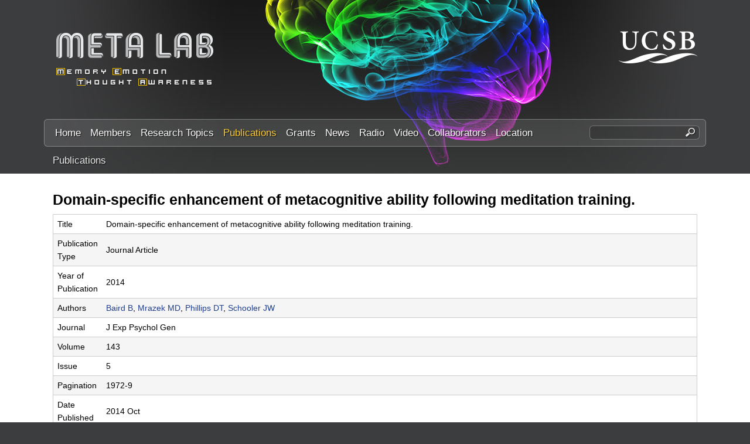

--- FILE ---
content_type: text/html; charset=utf-8
request_url: https://labs.psych.ucsb.edu/schooler/jonathan/publications/1271
body_size: 6279
content:
<!DOCTYPE html>
<!--[if lt IE 7]><html class="lt-ie9 lt-ie8 lt-ie7" lang="en" dir="ltr"><![endif]-->
<!--[if IE 7]><html class="lt-ie9 lt-ie8" lang="en" dir="ltr"><![endif]-->
<!--[if IE 8]><html class="lt-ie9" lang="en" dir="ltr"><![endif]-->
<!--[if gt IE 8]><!--><html lang="en" dir="ltr" prefix="content: http://purl.org/rss/1.0/modules/content/ dc: http://purl.org/dc/terms/ foaf: http://xmlns.com/foaf/0.1/ og: http://ogp.me/ns# rdfs: http://www.w3.org/2000/01/rdf-schema# sioc: http://rdfs.org/sioc/ns# sioct: http://rdfs.org/sioc/types# skos: http://www.w3.org/2004/02/skos/core# xsd: http://www.w3.org/2001/XMLSchema#"><!--<![endif]-->
<head>
<meta charset="utf-8" />
<link rel="shortcut icon" href="https://labs.psych.ucsb.edu/schooler/jonathan/sites/labs.psych.ucsb.edu.schooler.jonathan/themes/ellwood/css/images/favicon.png" type="image/png" />
<meta name="viewport" content="width=device-width, initial-scale=1.0, user-scalable=yes" />
<meta name="MobileOptimized" content="width" />
<meta name="HandheldFriendly" content="true" />
<meta name="apple-mobile-web-app-capable" content="yes" />
<meta name="generator" content="Drupal 7 (http://drupal.org)" />
<link rel="canonical" href="https://labs.psych.ucsb.edu/schooler/jonathan/publications/1271" />
<link rel="shortlink" href="https://labs.psych.ucsb.edu/schooler/jonathan/node/1271" />
<title>Domain-specific enhancement of metacognitive ability following meditation training. | META Lab | Psychological & Brain Sciences | UC Santa Barbara</title>
<style type="text/css" media="all">
@import url("https://labs.psych.ucsb.edu/schooler/jonathan/modules/system/system.base.css?rbdtd1");
@import url("https://labs.psych.ucsb.edu/schooler/jonathan/modules/system/system.menus.css?rbdtd1");
@import url("https://labs.psych.ucsb.edu/schooler/jonathan/modules/system/system.messages.css?rbdtd1");
@import url("https://labs.psych.ucsb.edu/schooler/jonathan/modules/system/system.theme.css?rbdtd1");
</style>
<style type="text/css" media="all">
@import url("https://labs.psych.ucsb.edu/schooler/jonathan/sites/all/modules/date/date_api/date.css?rbdtd1");
@import url("https://labs.psych.ucsb.edu/schooler/jonathan/sites/all/modules/date/date_popup/themes/datepicker.1.7.css?rbdtd1");
@import url("https://labs.psych.ucsb.edu/schooler/jonathan/modules/field/theme/field.css?rbdtd1");
@import url("https://labs.psych.ucsb.edu/schooler/jonathan/modules/node/node.css?rbdtd1");
@import url("https://labs.psych.ucsb.edu/schooler/jonathan/modules/search/search.css?rbdtd1");
@import url("https://labs.psych.ucsb.edu/schooler/jonathan/modules/user/user.css?rbdtd1");
@import url("https://labs.psych.ucsb.edu/schooler/jonathan/sites/all/modules/youtube/css/youtube.css?rbdtd1");
@import url("https://labs.psych.ucsb.edu/schooler/jonathan/sites/all/modules/views/css/views.css?rbdtd1");
@import url("https://labs.psych.ucsb.edu/schooler/jonathan/sites/all/modules/ckeditor/css/ckeditor.css?rbdtd1");
</style>
<style type="text/css" media="all">
@import url("https://labs.psych.ucsb.edu/schooler/jonathan/sites/all/modules/colorbox/styles/plain/colorbox_style.css?rbdtd1");
@import url("https://labs.psych.ucsb.edu/schooler/jonathan/sites/all/modules/ctools/css/ctools.css?rbdtd1");
@import url("https://labs.psych.ucsb.edu/schooler/jonathan/sites/all/modules/biblio/biblio.css?rbdtd1");
@import url("https://labs.psych.ucsb.edu/schooler/jonathan/sites/all/modules/custom_search/custom_search.css?rbdtd1");
@import url("https://labs.psych.ucsb.edu/schooler/jonathan/sites/all/modules/responsive_menus/styles/responsive_menus_simple/css/responsive_menus_simple.css?rbdtd1");
</style>
<style type="text/css" media="screen">
@import url("https://labs.psych.ucsb.edu/schooler/jonathan/sites/all/themes/adaptivetheme/at_core/css/at.layout.css?rbdtd1");
@import url("https://labs.psych.ucsb.edu/schooler/jonathan/sites/labs.psych.ucsb.edu.schooler.jonathan/themes/ellwood/css/global.base.css?rbdtd1");
@import url("https://labs.psych.ucsb.edu/schooler/jonathan/sites/labs.psych.ucsb.edu.schooler.jonathan/themes/ellwood/css/global.styles.css?rbdtd1");
</style>
<link type="text/css" rel="stylesheet" href="https://labs.psych.ucsb.edu/schooler/jonathan/sites/labs.psych.ucsb.edu.schooler.jonathan/files/adaptivetheme/ellwood_files/ellwood.responsive.layout.css?rbdtd1" media="only screen" />
<link type="text/css" rel="stylesheet" href="https://labs.psych.ucsb.edu/schooler/jonathan/sites/labs.psych.ucsb.edu.schooler.jonathan/themes/ellwood/css/responsive.custom.css?rbdtd1" media="only screen" />
<link type="text/css" rel="stylesheet" href="https://labs.psych.ucsb.edu/schooler/jonathan/sites/labs.psych.ucsb.edu.schooler.jonathan/themes/ellwood/css/responsive.smalltouch.portrait.css?rbdtd1" media="only screen and (max-width:320px)" />
<link type="text/css" rel="stylesheet" href="https://labs.psych.ucsb.edu/schooler/jonathan/sites/labs.psych.ucsb.edu.schooler.jonathan/themes/ellwood/css/responsive.smalltouch.landscape.css?rbdtd1" media="only screen and (min-width:321px) and (max-width:580px)" />
<link type="text/css" rel="stylesheet" href="https://labs.psych.ucsb.edu/schooler/jonathan/sites/labs.psych.ucsb.edu.schooler.jonathan/themes/ellwood/css/responsive.tablet.portrait.css?rbdtd1" media="only screen and (min-width:581px) and (max-width:768px)" />
<link type="text/css" rel="stylesheet" href="https://labs.psych.ucsb.edu/schooler/jonathan/sites/labs.psych.ucsb.edu.schooler.jonathan/themes/ellwood/css/responsive.tablet.landscape.css?rbdtd1" media="only screen and (min-width:769px) and (max-width:1024px)" />
<link type="text/css" rel="stylesheet" href="https://labs.psych.ucsb.edu/schooler/jonathan/sites/labs.psych.ucsb.edu.schooler.jonathan/themes/ellwood/css/responsive.desktop.css?rbdtd1" media="only screen and (min-width:1025px)" />

<!--[if lt IE 9]>
<style type="text/css" media="screen">
@import url("https://labs.psych.ucsb.edu/schooler/jonathan/sites/labs.psych.ucsb.edu.schooler.jonathan/files/adaptivetheme/ellwood_files/ellwood.lt-ie9.layout.css?rbdtd1");
</style>
<![endif]-->
<script type="text/javascript" src="https://labs.psych.ucsb.edu/schooler/jonathan/sites/all/modules/jquery_update/replace/jquery/1.7/jquery.min.js?v=1.7.2"></script>
<script type="text/javascript" src="https://labs.psych.ucsb.edu/schooler/jonathan/misc/jquery-extend-3.4.0.js?v=1.7.2"></script>
<script type="text/javascript" src="https://labs.psych.ucsb.edu/schooler/jonathan/misc/jquery-html-prefilter-3.5.0-backport.js?v=1.7.2"></script>
<script type="text/javascript" src="https://labs.psych.ucsb.edu/schooler/jonathan/misc/jquery.once.js?v=1.2"></script>
<script type="text/javascript" src="https://labs.psych.ucsb.edu/schooler/jonathan/misc/drupal.js?rbdtd1"></script>
<script type="text/javascript" src="https://labs.psych.ucsb.edu/schooler/jonathan/sites/all/libraries/colorbox/jquery.colorbox-min.js?rbdtd1"></script>
<script type="text/javascript" src="https://labs.psych.ucsb.edu/schooler/jonathan/sites/all/modules/colorbox/js/colorbox.js?rbdtd1"></script>
<script type="text/javascript" src="https://labs.psych.ucsb.edu/schooler/jonathan/sites/all/modules/colorbox/styles/plain/colorbox_style.js?rbdtd1"></script>
<script type="text/javascript" src="https://labs.psych.ucsb.edu/schooler/jonathan/sites/all/modules/colorbox/js/colorbox_load.js?rbdtd1"></script>
<script type="text/javascript" src="https://labs.psych.ucsb.edu/schooler/jonathan/sites/all/modules/custom_search/js/custom_search.js?rbdtd1"></script>
<script type="text/javascript" src="https://labs.psych.ucsb.edu/schooler/jonathan/sites/all/modules/responsive_menus/styles/responsive_menus_simple/js/responsive_menus_simple.js?rbdtd1"></script>
<script type="text/javascript" src="https://labs.psych.ucsb.edu/schooler/jonathan/sites/all/modules/matomo/matomo.js?rbdtd1"></script>
<script type="text/javascript">
<!--//--><![CDATA[//><!--
var _paq = _paq || [];(function(){var u=(("https:" == document.location.protocol) ? "https://webstats.lifesci.ucsb.edu/" : "http://webstats.lifesci.ucsb.edu/");_paq.push(["setSiteId", "50"]);_paq.push(["setTrackerUrl", u+"piwik.php"]);_paq.push(["setDoNotTrack", 1]);_paq.push(["trackPageView"]);_paq.push(["setIgnoreClasses", ["no-tracking","colorbox"]]);_paq.push(["enableLinkTracking"]);var d=document,g=d.createElement("script"),s=d.getElementsByTagName("script")[0];g.type="text/javascript";g.defer=true;g.async=true;g.src=u+"piwik.js";s.parentNode.insertBefore(g,s);})();
//--><!]]>
</script>
<script type="text/javascript">
<!--//--><![CDATA[//><!--
jQuery.extend(Drupal.settings, {"basePath":"\/schooler\/jonathan\/","pathPrefix":"","setHasJsCookie":0,"ajaxPageState":{"theme":"ellwood","theme_token":"1vOW7PI4K62FtT-NX6REGMnQy3hoFQ-5F6-_lyEyXvQ","js":{"sites\/all\/modules\/jquery_update\/replace\/jquery\/1.7\/jquery.min.js":1,"misc\/jquery-extend-3.4.0.js":1,"misc\/jquery-html-prefilter-3.5.0-backport.js":1,"misc\/jquery.once.js":1,"misc\/drupal.js":1,"sites\/all\/libraries\/colorbox\/jquery.colorbox-min.js":1,"sites\/all\/modules\/colorbox\/js\/colorbox.js":1,"sites\/all\/modules\/colorbox\/styles\/plain\/colorbox_style.js":1,"sites\/all\/modules\/colorbox\/js\/colorbox_load.js":1,"sites\/all\/modules\/custom_search\/js\/custom_search.js":1,"sites\/all\/modules\/responsive_menus\/styles\/responsive_menus_simple\/js\/responsive_menus_simple.js":1,"sites\/all\/modules\/matomo\/matomo.js":1,"0":1},"css":{"modules\/system\/system.base.css":1,"modules\/system\/system.menus.css":1,"modules\/system\/system.messages.css":1,"modules\/system\/system.theme.css":1,"sites\/all\/modules\/date\/date_api\/date.css":1,"sites\/all\/modules\/date\/date_popup\/themes\/datepicker.1.7.css":1,"modules\/field\/theme\/field.css":1,"modules\/node\/node.css":1,"modules\/search\/search.css":1,"modules\/user\/user.css":1,"sites\/all\/modules\/youtube\/css\/youtube.css":1,"sites\/all\/modules\/views\/css\/views.css":1,"sites\/all\/modules\/ckeditor\/css\/ckeditor.css":1,"sites\/all\/modules\/colorbox\/styles\/plain\/colorbox_style.css":1,"sites\/all\/modules\/ctools\/css\/ctools.css":1,"sites\/all\/modules\/biblio\/biblio.css":1,"sites\/all\/modules\/custom_search\/custom_search.css":1,"sites\/all\/modules\/responsive_menus\/styles\/responsive_menus_simple\/css\/responsive_menus_simple.css":1,"sites\/all\/themes\/adaptivetheme\/at_core\/css\/at.layout.css":1,"sites\/labs.psych.ucsb.edu.schooler.jonathan\/themes\/ellwood\/css\/global.base.css":1,"sites\/labs.psych.ucsb.edu.schooler.jonathan\/themes\/ellwood\/css\/global.styles.css":1,"public:\/\/adaptivetheme\/ellwood_files\/ellwood.responsive.layout.css":1,"sites\/labs.psych.ucsb.edu.schooler.jonathan\/themes\/ellwood\/css\/responsive.custom.css":1,"sites\/labs.psych.ucsb.edu.schooler.jonathan\/themes\/ellwood\/css\/responsive.smalltouch.portrait.css":1,"sites\/labs.psych.ucsb.edu.schooler.jonathan\/themes\/ellwood\/css\/responsive.smalltouch.landscape.css":1,"sites\/labs.psych.ucsb.edu.schooler.jonathan\/themes\/ellwood\/css\/responsive.tablet.portrait.css":1,"sites\/labs.psych.ucsb.edu.schooler.jonathan\/themes\/ellwood\/css\/responsive.tablet.landscape.css":1,"sites\/labs.psych.ucsb.edu.schooler.jonathan\/themes\/ellwood\/css\/responsive.desktop.css":1,"public:\/\/adaptivetheme\/ellwood_files\/ellwood.lt-ie9.layout.css":1}},"colorbox":{"transition":"elastic","speed":"350","opacity":"0.70","slideshow":false,"slideshowAuto":true,"slideshowSpeed":"2500","slideshowStart":"start slideshow","slideshowStop":"stop slideshow","current":"{current} of {total}","previous":"\u00ab Prev","next":"Next \u00bb","close":"Close","overlayClose":true,"returnFocus":true,"maxWidth":"98%","maxHeight":"98%","initialWidth":"300","initialHeight":"250","fixed":true,"scrolling":true,"mobiledetect":true,"mobiledevicewidth":"480px","file_public_path":"\/schooler\/jonathan\/sites\/labs.psych.ucsb.edu.schooler.jonathan\/files","specificPagesDefaultValue":"admin*\nimagebrowser*\nimg_assist*\nimce*\nnode\/add\/*\nnode\/*\/edit\nprint\/*\nprintpdf\/*\nsystem\/ajax\nsystem\/ajax\/*"},"custom_search":{"form_target":"_self","solr":0},"responsive_menus":[{"toggler_text":"\u2630 Menu","selectors":["#block-menu-block-1"],"media_size":"580","media_unit":"px","remove_attributes":"1","responsive_menus_style":"responsive_menus_simple"}],"matomo":{"trackMailto":1,"trackColorbox":1},"urlIsAjaxTrusted":{"\/schooler\/jonathan\/search\/node":true,"\/schooler\/jonathan\/publications\/1271":true},"adaptivetheme":{"ellwood":{"layout_settings":{"bigscreen":"three-col-grail","tablet_landscape":"three-col-grail","tablet_portrait":"one-col-vert","smalltouch_landscape":"one-col-vert","smalltouch_portrait":"one-col-stack"},"media_query_settings":{"bigscreen":"only screen and (min-width:1025px)","tablet_landscape":"only screen and (min-width:769px) and (max-width:1024px)","tablet_portrait":"only screen and (min-width:581px) and (max-width:768px)","smalltouch_landscape":"only screen and (min-width:321px) and (max-width:580px)","smalltouch_portrait":"only screen and (max-width:320px)"}}}});
//--><!]]>
</script>
<!--[if lt IE 9]>
<script src="https://labs.psych.ucsb.edu/schooler/jonathan/sites/all/themes/adaptivetheme/at_core/scripts/html5.js?rbdtd1"></script>
<![endif]-->
</head>
<body class="html not-front not-logged-in no-sidebars page-node page-node- page-node-1271 node-type-biblio site-name-hidden atr-7.x-3.x atv-7.x-3.2 site-name-meta-lab--psychological-ampamp-brain-sciences--uc-santa-barbara section-publications">
  <div id="skip-link" class="nocontent">
    <a href="#main-content" class="element-invisible element-focusable">Skip to main content</a>
  </div>
    <div id="page-wrapper">
  <div id="page" class="page">

    
    <div id="header-wrapper">
      <div class="container clearfix">
        <header id="header" class="clearfix" role="banner">

                      <!-- start: Branding -->
            <div id="branding" class="branding-elements clearfix">

                              <div id="logo">
                  <a href="/schooler/jonathan/"><img class="site-logo" typeof="foaf:Image" src="https://labs.psych.ucsb.edu/schooler/jonathan/sites/labs.psych.ucsb.edu.schooler.jonathan/themes/ellwood/css/images/logo.png" alt="META Lab | Psychological &amp;amp; Brain Sciences | UC Santa Barbara" /></a>                </div>
              
                              <!-- start: Site name and Slogan -->
                <div class="element-invisible h-group" id="name-and-slogan">

                                      <h1 class="element-invisible" id="site-name"><a href="/schooler/jonathan/" title="Home page">META Lab | Psychological &amp; Brain Sciences | UC Santa Barbara</a></h1>
                  
                  
                </div><!-- /end #name-and-slogan -->
              

            </div><!-- /end #branding -->
          
        
        </header>
      </div>
    </div>

          <div id="nav-wrapper">
        <div class="container clearfix">
          <div id="menu-bar" class="nav clearfix"><nav id="block-menu-block-1" class="block block-menu-block menu-wrapper menu-bar-wrapper clearfix odd first block-count-1 block-region-menu-bar block-1"  role="navigation">  
      <h2 class="element-invisible block-title">Main menu</h2>
  
  <div class="menu-block-wrapper menu-block-1 menu-name-main-menu parent-mlid-0 menu-level-1">
  <ul class="menu clearfix"><li class="first leaf menu-mlid-239 menu-depth-1 menu-item-239"><a href="/schooler/jonathan/">Home</a></li><li class="leaf menu-mlid-524 menu-depth-1 menu-item-524"><a href="/schooler/jonathan/members">Members</a></li><li class="leaf menu-mlid-535 menu-depth-1 menu-item-535"><a href="/schooler/jonathan/research">Research Topics</a></li><li class="leaf active-trail menu-mlid-533 menu-depth-1 menu-item-533"><a href="/schooler/jonathan/publications" class="active active-trail">Publications</a></li><li class="leaf menu-mlid-2186 menu-depth-1 menu-item-2186"><a href="/schooler/jonathan/grants">Grants</a></li><li class="leaf menu-mlid-537 menu-depth-1 menu-item-537"><a href="/schooler/jonathan/news">News</a></li><li class="leaf menu-mlid-4086 menu-depth-1 menu-item-4086"><a href="/schooler/jonathan/radio">Radio</a></li><li class="leaf menu-mlid-541 menu-depth-1 menu-item-541"><a href="/schooler/jonathan/video">Video</a></li><li class="leaf menu-mlid-564 menu-depth-1 menu-item-564"><a href="/schooler/jonathan/collaborators">Collaborators</a></li><li class="last leaf menu-mlid-585 menu-depth-1 menu-item-585"><a href="/schooler/jonathan/location">Location</a></li></ul></div>

  </nav><div id="block-custom-search-blocks-1" class="block block-custom-search-blocks no-title menu-wrapper menu-bar-wrapper clearfix even last block-count-2 block-region-menu-bar block-1" >  
  
  <form class="search-form" role="search" action="/schooler/jonathan/publications/1271" method="post" id="custom-search-blocks-form-1" accept-charset="UTF-8"><div><div class="form-item form-type-textfield form-item-custom-search-blocks-form-1">
  <label class="element-invisible" for="edit-custom-search-blocks-form-1--2">Search this site </label>
 <input title="Enter the terms you wish to search for." class="custom-search-box form-text" placeholder="" type="text" id="edit-custom-search-blocks-form-1--2" name="custom_search_blocks_form_1" value="" size="20" maxlength="128" />
</div>
<input type="hidden" name="delta" value="1" />
<input type="hidden" name="form_build_id" value="form-jwhpfvl9WFyvRTOu_75MTkxk9-5G4iM-_2xnNADJF3E" />
<input type="hidden" name="form_id" value="custom_search_blocks_form_1" />
<div class="form-actions form-wrapper" id="edit-actions"><input style="display:none;" type="submit" id="edit-submit" name="op" value="" class="form-submit" /></div></div></form>
  </div></div>                            </div>
      </div>
    
          <div id="breadcrumb-wrapper">
        <div class="container clearfix">
          <div id="breadcrumb" class="clearfix"><nav class="breadcrumb-wrapper clearfix" role="navigation" aria-labelledby="breadcrumb-label"><h2 id="breadcrumb-label" class="element-invisible">You are here</h2><ol id="crumbs" class="clearfix"><li class="crumb crumb-first"><span typeof="v:Breadcrumb"><a rel="v:url"  property="v:title"  href="/schooler/jonathan/publications" title="" class="active">Publications</a></span></li></ol></nav></div>        </div>
      </div>
    
    
    
    <div id="content-wrapper"><div class="container">
      <div id="columns"><div class="columns-inner clearfix">
        <div id="content-column"><div class="content-inner">

          
          <section id="main-content">

            
                          <header id="main-content-header" class="clearfix">

                                  <h1 id="page-title">Domain-specific enhancement of metacognitive ability following meditation training.</h1>
                
                
              </header>
            


        <!-- Start Three column Gpanel -->        
                     <!-- End Three column Gpanel -->   



                          <div id="content">
                <div id="block-system-main" class="block block-system no-title odd first last block-count-3 block-region-content block-main" >  
  
  <div  about="/schooler/jonathan/publications/1271" typeof="sioc:Item foaf:Document" role="article" class="ds-1col node node-biblio article odd node-full view-mode-full clearfix">

  
  <div id="biblio-node"><span class="Z3988" title="ctx_ver=Z39.88-2004&amp;rft_val_fmt=info%3Aofi%2Ffmt%3Akev%3Amtx%3Ajournal&amp;rft.atitle=Domain-specific+enhancement+of+metacognitive+ability+following+meditation+training.&amp;rft.title=J+Exp+Psychol+Gen&amp;rft.issn=1939-2222&amp;rft.date=2014&amp;rft.volume=143&amp;rft.issue=5&amp;rft.aulast=Baird&amp;rft.aufirst=Benjamin&amp;rft.au=Mrazek%2C+Michael&amp;rft.au=Phillips%2C+Dawa&amp;rft.au=Schooler%2C+Jonathan&amp;rft_id=info%3Adoi%2F10.1037%2Fa0036882"></span><table>
<tbody>
 <tr class="odd"><td class="biblio-row-title">Title</td><td>Domain-specific enhancement of metacognitive ability following meditation training.</td> </tr>
 <tr class="even"><td class="biblio-row-title">Publication Type</td><td>Journal Article</td> </tr>
 <tr class="odd"><td class="biblio-row-title">Year of Publication</td><td>2014</td> </tr>
 <tr class="even"><td class="biblio-row-title">Authors</td><td><a href="/schooler/jonathan/publications?f%5Bauthor%5D=23" rel="nofollow">Baird B</a>, <a href="/schooler/jonathan/publications?f%5Bauthor%5D=1" rel="nofollow">Mrazek MD</a>, <a href="/schooler/jonathan/publications?f%5Bauthor%5D=62" rel="nofollow">Phillips DT</a>, <a href="/schooler/jonathan/publications?f%5Bauthor%5D=3" rel="nofollow">Schooler JW</a></td> </tr>
 <tr class="odd"><td class="biblio-row-title">Journal</td><td>J Exp Psychol Gen</td> </tr>
 <tr class="even"><td class="biblio-row-title">Volume</td><td>143</td> </tr>
 <tr class="odd"><td class="biblio-row-title">Issue</td><td>5</td> </tr>
 <tr class="even"><td class="biblio-row-title">Pagination</td><td>1972-9</td> </tr>
 <tr class="odd"><td class="biblio-row-title">Date Published</td><td>2014 Oct</td> </tr>
 <tr class="even"><td class="biblio-row-title">ISSN</td><td>1939-2222</td> </tr>
 <tr class="odd"><td class="biblio-row-title">Keywords</td><td><a href="/schooler/jonathan/publications?f%5Bkeyword%5D=471" rel="nofollow">Awareness</a>, <a href="/schooler/jonathan/publications?f%5Bkeyword%5D=476" rel="nofollow">Cognition</a>, <a href="/schooler/jonathan/publications?f%5Bkeyword%5D=481" rel="nofollow">Cross-Sectional Studies</a>, <a href="/schooler/jonathan/publications?f%5Bkeyword%5D=106" rel="nofollow">Female</a>, <a href="/schooler/jonathan/publications?f%5Bkeyword%5D=108" rel="nofollow">Humans</a>, <a href="/schooler/jonathan/publications?f%5Bkeyword%5D=486" rel="nofollow">Judgment</a>, <a href="/schooler/jonathan/publications?f%5Bkeyword%5D=109" rel="nofollow">Male</a>, <a href="/schooler/jonathan/publications?f%5Bkeyword%5D=136" rel="nofollow">meditation</a>, <a href="/schooler/jonathan/publications?f%5Bkeyword%5D=491" rel="nofollow">Memory</a>, <a href="/schooler/jonathan/publications?f%5Bkeyword%5D=496" rel="nofollow">Neuropsychological Tests</a>, <a href="/schooler/jonathan/publications?f%5Bkeyword%5D=115" rel="nofollow">Young Adult</a></td> </tr>
 <tr class="even"><td class="biblio-row-title">Abstract</td><td><p>
	Contemplative mental practices aim to enable individuals to develop greater awareness of their own cognitive and affective states through repeated examination of first-person experience. Recent cross-sectional studies of long-term meditation practitioners suggest that the subjective reports of such individuals are better calibrated with objective indices; however, the impact of mental training on metacognitive ability has not yet been examined in a randomized controlled investigation. The present study evaluated the impact of a 2-week meditation-training program on introspective accuracy in the domains of perception and memory. Compared with an active control group that elicited no change, we found that a 2-week meditation program significantly enhanced introspective accuracy, quantified by metacognitive judgments of cognition on a trial-by-trial basis, in a memory but not a perception domain. Together, these data suggest that, in at least some domains, the human capacity to introspect is plastic and can be enhanced through training.
</p></td> </tr>
 <tr class="odd"><td class="biblio-row-title">DOI</td><td><a href="http://dx.doi.org/10.1037/a0036882">10.1037/a0036882</a></td> </tr>
 <tr class="even"><td class="biblio-row-title">Alternate Journal</td><td>J Exp Psychol Gen</td> </tr>
 <tr class="odd"><td class="biblio-row-title">PubMed ID</td><td><a href="https://www.ncbi.nlm.nih.gov/pubmed/24820248?dopt=Abstract">24820248</a></td> </tr>
</tbody>
</table>
</div><div class="field field-name-field-files"><div class="label-above">Files:&nbsp;</div><span class="file"><img class="file-icon" alt="PDF icon" title="application/pdf" src="/schooler/jonathan/modules/file/icons/application-pdf.png" /> <a href="https://labs.psych.ucsb.edu/schooler/jonathan/sites/labs.psych.ucsb.edu.schooler.jonathan/files/pubs/baird_0.pdf" type="application/pdf; length=142535">baird_0.pdf</a></span></div></div>


  </div>              </div>
                        
            
            
            
            
            
            
            
            
            

            
            
          </section>

          
        </div></div>

                
      </div></div>
    </div></div>

        
    
    
 <!-- Start Four column Gpanel -->   
    
 <!-- End Four column Gpanel -->    
    
    

          <div id="footer-wrapper">
        <div class="container clearfix">
          <footer id="footer" class="clearfix" role="contentinfo">
            <div class="region region-footer"><div class="region-inner clearfix"><div id="block-block-1" class="block block-block no-title odd first last block-count-4 block-region-footer block-1" ><div class="block-inner clearfix">  
  
  <div class="block-content content">META Lab  • <a href="https://www.psych.ucsb.edu">Psychological &amp; Brain Sciences</a> • <a href="https://www.ucsb.edu/">University of California, Santa Barbara</a><br />
Copyright © 2024 The Regents of the University of California, All Rights Reserved.<br />
<a href="/schooler/jonathan/info">Site Information</a> • <a href="http://www.policy.ucsb.edu/terms-of-use">Terms of Use</a> • <a href="http://www.policy.ucsb.edu/privacy-notification">Privacy</a> • <a href="/schooler/jonathan/user/login">User Login</a>
</div>
  </div></div></div></div>                      </footer>
        </div>
      </div>
    
  </div>
</div>
  </body>
</html>


--- FILE ---
content_type: text/css
request_url: https://labs.psych.ucsb.edu/schooler/jonathan/sites/labs.psych.ucsb.edu.schooler.jonathan/themes/ellwood/css/global.styles.css?rbdtd1
body_size: 6852
content:
/*
 * @file
 * global.styles
 *
 * Styles you add here will load for all device sizes, they are "global", as
 * opposed to "responsive" styles, which only load for a given breakpoint (media
 * query) that you set in theme settings. See the README for more details.
 *
 *
 * How to use this file:
 * --------------------
 *
 * There are many empty selectors and some basic styles to act as a guide.
 * Nothing is set in stone and you can change anything - even delete all of it
 * and start with your own clean slate.
 *
 * See global.base also which includes normalize.css and some additional
 * helper classes and base styles.
 */

/* =============================================================================
 *   Common Custom Elements
 * ========================================================================== */
 
 /*** Biblio ***/

#biblio-header {
	margin: 20px 0 0 0;
	}

.biblio-separator-bar {
	margin: 0;
	padding: 4px 10px 4px 10px;
	font-size: 1.4em; 
	line-height: normal;
  	background: rgba(0, 0, 0, 0.12);
	border: none;
	}
	
.biblio-category-section {
	margin: 20px 0 20px 0;  
	padding: 0 0 10px 0;
  	border: 1px solid rgba(0, 0, 0, 0.10);
  	border-radius: 4px;
	background-color: #FFF;	
	}
	
.biblio-entry {
	margin: 10px 0 0 0;  
	padding: 0 10px 0 10px;
	}
	
.node-type-biblio .files a { /* Node */
  	margin: 0 4px 0 0;
  	}

.page-publications .file-icon { /* List of pubs */
  	margin: 0 0 0 4px;
  	}
 
 /*** Member / Collaborator ***/

/* Group Left */

.no-sidebars .node-full .group-left { /* No sidebar blocks */
  	width: 30%;
  	margin: 0 40px 0 0;
  	padding: 0;
  	float: left;
  	display: block;
  	}

.node-full .group-left {
  	width: 40%;
  	margin: 0 40px 0 0;
  	padding: 0;
  	float: left;
  	display: block;
  	}
 
/* Group Right */

.no-sidebars .node-full .group-right { /* No sidebar blocks */
  	width: 62%;
  	margin: 0;
  	padding: 0;
  	float: left;
  	display: block;
  	}

.node-full .group-right {
  	width: 52%;
  	margin: 0;
  	padding: 0;
  	float: left;
  	display: block;
  	}
  
.node-full .group-right h1 {
  	margin: 0; /* Padding of h1 heading on lab member page */
  	}

.node-full .group-right h2 {
  	margin: 6px 0;
  	padding: 0;
  	}	

.node-type-collaborator .group-right .field-name-field-job-title,
.node-type-member .group-right .field-name-field-job-title {
  	margin-bottom: 6px; /* Padding below job title on lab member page */
  	}

/* Group Footer */

.node-type-collaborator .node-full .group-footer,
.node-type-member .node-full .group-footer {
  	padding-top: 20px; /* Padding above group footer */
  	}
 
.select-or-other-other  {
background: aqua;	
width: 25%;
}

.field-collection-container fieldset {
border:  /*   1px solid #ccc */ none ;
}

.field-collection-container { 
	border: 1px solid rgba(0, 0, 0, 0.10);
	border-radius: 4px;
	margin: 20px 0 20px 0;
	padding: 0;
	}

.field-collection-container h2 { 
	background: rgba(0, 0, 0, 0.04);
	border-bottom: 1px solid rgba(0, 0, 0, 0.10);
	margin: 0 0 10px 0;
	padding: 4px 10px;
	border-radius: 4px 4px 0 0;	
	}
 
 
 
/* Colorbox */	

.node-colorbox {
	padding: 10px
	}

.node-colorbox .image-style-pop-up {
	border: 1px solid rgba(0, 0, 0, 0.20);
	border-radius: 4px;
	}

/* Main Content */

#main-content {
	line-height: 1.6em; /* controls main text spacing */
	}

p,
pre {
  	margin: 0 0 1.0em 0;
  	}
  
 /* Gpanels */ 

/* 4x25 Gpanel */	

#four-4x25-wrapper {
	margin: 0 5px;  
	padding: 0;
  	}

.four-4x25 {
	background: url(images/biology-ugrad-footer.jpg) center top no-repeat;
 	margin: 10px auto 10px auto;
 	color: #FFF;
  	border: 1px solid rgba(113, 178, 251, 0.80);
  	border-radius: 6px;
  	text-shadow: 1px 1px 1px rgba(0, 0, 0, 0.80);
 	}

.four-4x25 .gc-cs-link { /* Google Voice Tag */
	color: #FFF;	
	}

.four-4x25 h2 {
 	margin: 20px 0 4px 0;
 	color: #FFF;
 	font-size: 1.2em;
 	}

.four-4x25 .block-menu-block ul.menu li,
.four-4x25 .block-content ul {
  	margin: 0;	
  	padding: 0;
  	list-style: none;
 	}

.four-4x25 li,
.four-4x25 p  {
	font-size: 1.0em;
	line-height: 1.2em;
	margin: 0;	
	padding: 0;
	}

.four-4x25 a:link,
.four-4x25 a:visited {
  	color: #FFF;
  	text-decoration: none;
	}
	
.four-4x25 a:hover,
.four-4x25 a:focus {
  	color: #d8c01b;
  	text-decoration: none;	
	}

/* 3x33 Gpanel */	

.page-node-343 .three-3x33 { /* Support Services Page */
	margin: 20px 0;
	padding: 0;	
	}

.page-node-343 .three-3x33 h2 { /* Support Services Page */
	font-size: 1.4em;
	margin-bottom: 8px;
	}

.three-3x33 { 
	margin: 0 0 20px 0;
	padding: 0;	
	}
	
.three-3x33 h2 {
 	margin: 0 0 4px 0;
 	}

.three-3x33 .block-menu-block ul.menu li,
.three-3x33 .block-content ul {
  	margin: 0;	
  	padding: 0;
  	list-style: none;
 	}

.three-3x33 .region,
.three-3x33 .region-inner,
.three-3x33 .block-views,
.three-3x33 .block-content,
.three-3x33 .block-inner,
.three-3x33 .view-research,
.three-3x33 .view-content,
.three-3x33 .views-row,
.three-3x33 .ds-1col,

/*.three-3x33 .field-name-field-images, */

.three-3x33 .block-content h2 { 
	margin: 0;
	padding: 0;
	}

.three-3x33 h2 {
	font-size: 1.2em;
	}	

.region-three-33-first .region-inner
 	{ 
	 margin: 0 10px 0 0;	
	}

.region-three-33-second .region-inner
 	{ 
	 margin: 0 5px 0 5px;	
	}

.region-three-33-third .region-inner
 	{ 
	 margin: 0 0 0 10px;	
	}

/****** Labels ******/

.label-inline {
  	display: inline;
  	padding: 0 2px 0 0;
  	font-weight: bold;
  	}

.label-above {
  	margin: 10px 0 10px 0;
  	font-weight: bold;	  
  	}

/****** Images ******/

/* Image Styles */

.image-style-front-slideshow,
.image-style-thumbnail,
.image-style-medium,
.image-style-large,
.image-style-full,
.image-style-gallery,
.image-style-page,
.image-style-teaser {
	border: 1px solid rgba(0, 0, 0, 0.20);
	border-radius: 4px;
	}

.node-type-gallery a:hover img { /* Image Hover Effect */
	opacity: 0.8;
	box-shadow: 0 0 4px 0 black
	}
	
.node-type-gallery .field-name-field-images img {
 	margin: 0 20px 20px 0;
	padding: 0;
	float: left;
	display: block;	
	}

.block-region-content .views-row img { /* Block images */
  	margin: 0 10px 0 0;
  	padding: 0;
	float: left;
	display: block;	
  	}
 
.view-content a:hover img { /* Image Hover Effect */
	opacity: 0.8;
	box-shadow: 0 0 4px 0 black
	}

.region-sidebar-second .image-style-teaser,	
.region-sidebar-second .image-style-thumbnail { 
	float: left;
	margin: 0 8px 8px 0;
	width: 30%; /* Thumbnail Size */
  	}

/****** Flex Slider ******/

.region-highlighted {
	padding: 0;
	margin: 0; /* Padding below flex slider */
	}

.region-highlighted .block-content ul,
.region-highlighted .block-content ol {
  	padding: 0;
  	}

.flexslider {
	margin: 0;
	padding: 0;
	border: none; 
	box-shadow: none;
	}

/* Flex Slider Navigation */

.flex-direction-nav {
	*height: 0;
	}
	
.flex-direction-nav a:before  { font-family: "flexslider-icon"; font-size: 30px; display: inline-block; content: '\f001'; }

.flex-direction-nav a {
	width: 40px; 
	height: 40px; 
	padding: 10px 0;
	/* background-color: green; */
	}
	
.flex-direction-nav li a { 
	color: rgba(255, 255, 255, 0.60);
	}

.flex-caption { 
	color: #999;
	font-size: 0.85em;
	}

/* Front Slideshow View */

#flexslider-1 .views-field-title h2 {
	margin: 6px 0 0 0;
	font-size: 1.2em;
	}
	
/****** Node Types ******/

/* Views Accordion Block */

#block-views-faqs-block .ui-accordion-content { 
	padding: 0;
	margin: 0; 
	border: none;
	background-image: none;
	background-color: inherit;
	}

#block-views-faqs-block .ui-accordion-content p { 
	padding: 0;
	margin: 0 12px 6px 12px; 
	font-size: .85em;
	}
	
#block-views-faqs-block .ui-accordion-content ul {  
	font-size: .85em;
	}
	
#block-views-faqs-block .ui-accordion-content li {
	padding: 4px 0 0 0;
	}
 	
#block-views-faqs-block .views-accordion-header {
	font-size: .90em;	
	border: none;
	background-image: none;
	background-color: inherit;
 	}
 
#block-views-faqs-block .views-accordion-header a:link, 
#block-views-faqs-block .views-accordion-header a:visited {
  	color: #2c2d7a;
  	text-decoration: none;
	}

#block-views-faqs-block .views-accordion-header a:link:hover, 
#block-views-faqs-block .views-accordion-header a:visited:hover {
  	color: #6f73b9;
  	text-decoration: none;	
	}	

/****** Sidebar Second ******/

/* Social Media */

#block-block-2 .block-inner { 
	border: none;
	background: none;
	}
	
#block-block-2 .block-content { 
	padding: 0;
	background: none;
	}

.region-sidebar-second .block-inner { /* Block Outline */
	border-top: 10px solid rgba(0, 0, 0, 0.10);
	border-bottom: 10px solid rgba(0, 0, 0, 0.10);	
	background: rgba(0, 0, 0, 0.04);
	border-radius: 4px;
	margin: 0;
	padding: 0;
	}
	
.region-sidebar-second .block-title { /* Heading 2 Block Title */
  	background: rgba(0, 0, 0, 0.0);
	border-bottom: 1px solid rgba(0, 0, 0, 0.0);
	padding: 8px 10px 4px 10px;
	border-radius: 4px 4px 0 0;
	font-size: 1.4em;
	}

.region-sidebar-second .block-content { /* Content Padding */
	padding: 5px 10px 5px 10px;
	}

.region-sidebar-second .block-content h3 { /* Heading 3 */
	padding: 0;
	margin: 4px 0 4px 0;
	font-size: 1.1em;
	}

.region-sidebar-second .views-field-title h3 {
	padding: 0;
	margin: 0;
	}
	
.region-sidebar-second .block-content .date-heading h3 { /* Heading 3 */
	padding: 0;
	margin: 0;
	font-size: 1.1em;
	}

.region-sidebar-second .block-content p {
  	margin-bottom: 10px;
  	}
	
.region-sidebar-second .block-content ol { 
	padding: 0;
	margin: 0 0 0 1.4em;
	}
	
.region-sidebar-second .block-content ul { 
	padding: 0;
	margin: 0;
	}
	
.region-sidebar-second .image-style-thumbnail {
	float: left;
	margin: 0 6px 6px 0;
  	}
 


.region-sidebar-second .ds-1col {
	margin: 0 6px 6px 0;
  	}
 
.region-sidebar-second .textformatter-list {
	margin: 0 0 12px 0;
  	} 	

/* Google Map */

.map  {
	width: 100%;
	height: 450px;
	margin:  0;
	border: 1px solid #CCC;
	border-radius: 4px;
	}
	
#block-block-16 .block-inner {
	background-color: transparent;
	border: none;
	}
	
#block-block-16 .block-content { 
	padding: 0;
	}	

/* Button */

.region-sidebar-second .get-involved-button, 
.region-sidebar-second .more-link, 
.region-sidebar-second .button {
	margin: 5px 0 10px 0;  
	padding: 0;	
	font-size: 0.95em;
	float: left;
	}

.button {
	margin: 6px 0 24px 0;  
	font-size: 0.95em;	
	}

.more-link a:link, .more-link a:visited,	
.button a:link, .button a:visited {
	margin: 0 2px 0 0; 	
	padding: 4px 6px;  
	color: #000;	
	background: rgba(0, 0, 0, 0.08);
	border: 1px solid rgba(0, 0, 0, 0.10);
	border-radius: 4px;
	}	

.more-link a:link:hover, .more-link a:visited:hover,	
.button a:link:hover, .button a:visited:hover {
	margin: 0 2px 0 0; 
	padding: 4px 6px;  
	color: #000;
	background: rgba(0, 0, 0, 0.04);
	border: 1px solid rgba(0, 0, 0, 0.10);
	border-radius: 4px;
	box-shadow: 0 0 4px 0 black;
	}

/* Header */

.header { 
	border: 1px solid rgba(0, 0, 0, 0.10);
	border-radius: 4px;
	margin: 20px 0 20px 0;
	padding: 0;
	}

.header h2 { 
	background: rgba(0, 0, 0, 0.04);
	border-bottom: 1px solid rgba(0, 0, 0, 0.10);
	margin: 0 0 10px 0;
	padding: 4px 10px;
	border-radius: 4px 4px 0 0;	
	}
		
.header h3,
.header h4 { 
	margin: 0 0 4px 0;
	padding: 0 10px;
	}

.header p { 
	margin: 0 0 10px 0;
	padding: 0 10px;
	}
	
.header table { 
width: 96%;
margin: 10px 10px;
	}

/* =============================================================================
 *   Ellwood Custom Theme Elements
 * ========================================================================== */

#menu-bar {
	margin: 5px 5px;  
	padding: 10px 0;
	background: rgba(255, 255, 255, 0.10);
  	border: 1px solid rgba(255, 255, 255, 0.30);
  	border-radius: 6px;	
  	text-shadow: 1px 1px 1px rgba(0, 0, 0, 0.80);	
  	}
  	
.nav ul,
.nav ul.menu {
  margin: 0;
  padding: 0;
}

.nav li,
.nav ul.menu li {
  display: inline;
  float: left;
  list-style: none;
  margin: 0;
  padding: 0;
  font-size: 1.2em;
}

.nav li a,
.nav ul.menu li a {
  	display: block;
  	white-space: nowrap;
  	padding: 0 8px;
  	color: #fff;
  	}

.nav li a:visited,
.nav ul.menu li a:visited {
	color: #fff;
	}

.nav ul.menu li a.active,
.nav ul.menu li a.active-trail,
.nav li a:hover,
.nav li a:focus,
.nav ul.menu li a:hover,
.nav ul.menu li a:focus {
  color: #ffcc33;		
  }


.nav .block {
  margin-bottom: 0;
}
  	
 /* Main menu block */
#block-menu-block-1 {
  	display: block;
  	float: left;
  	width: 78%;
  	margin: 0;
  	padding: 0 10px;
  	}
  	
  /* Main menu search block */
#block-custom-search-blocks-1 {
	display: block;
 	float: right;
  	width: 16%;
  	margin: 0;
  	padding: 0;
	}
/****** Responsive menus ******/

.responsive-menus.responsified span.toggler { /* Main Menu responsive */
	width: 90%;
	margin: 0 10px;
  	padding: 1px;
  	display: block;
  	background: transparent;
  	color: #fff;
  	border-radius: 0;
  	box-shadow: 0 0 0 #000;
  	font-size: 1.2em; 
  	text-align: left;
  	cursor: pointer;
  	outline: none;
  	}

.responsive-menus.responsified.responsive-toggled span.toggler {
	width: 90%;
  	border-bottom-left-radius: 0;
  	border-bottom-right-radius: 0;
  	border-bottom: none;
  	}

.responsive-menus.responsified .responsive-menus-simple li a { /* Pop-up menu */
	background: transparent;
	color: #FFF;
	display: block;
	font-size: 1.0em;
	padding: 2px 10px;
	margin: 0 5px;
	text-align: left;
  	border-bottom: 1px solid rgba(113, 178, 251, 0.20);
	text-decoration: none;
	text-transform: capitalize;
	}

/****** Search ******/
	
#block-custom-search-blocks-1 .search-form {
	padding: 0;
	margin: 0;
	}
	
#block-custom-search-blocks-1 .form-actions {
	padding: 0;
	margin: 0;
	}

.form-item-custom-search-blocks-form-1 {
	float: right;
	padding: 0;
	margin: 0 10px 0 0;
	}
	

.custom-search-box {
	background: rgba(0, 0, 0, 0.20);
  	border: 1px solid rgba(255, 255, 255, 0.30);
  	border-radius: 6px;
  	padding: 3px 8px 3px 8px;
  	font-size: 1.0em;
  	color: rgba(255, 255, 255, 0.80);
  	background-image:url(images/search-icon.png);
  	background-position: right center;
  	background-repeat: no-repeat; 	
  	}

/****** Header Background Images ******/
	

#breadcrumb-wrapper {
  	background: transparent;
 	color: #EEE;
 	text-shadow: 1px 1px 1px rgba(0, 0, 0, 0.90); 
 	font-size: 1.2em;
	}
	
#breadcrumb-wrapper a {
  text-decoration: none;
}

#breadcrumb-wrapper a:link,
#breadcrumb-wrapper a:visited {
  color: #EEE;
  text-decoration: none;	
}

#breadcrumb-wrapper a:active,
#breadcrumb-wrapper a.active {}

#breadcrumb-wrapper a:hover,
#breadcrumb-wrapper a:focus {
  	color: #d8c01b;
  	text-decoration: none;	
}
	
#messages-help-wrapper {
	padding-top: 20px;
	background-color: #fff;
	}

#nav-wrapper .container { /* Spacing for the main menu */
  	padding: 6px 0;
  	margin-bottom: 0;
  	}

#content-wrapper {
	background: rgba(255, 255, 255, 1.0);
	border-bottom: 1px solid rgba(255, 255, 255, 0.40);
	padding-top: 30px;
	}
 
#footer-wrapper { /* Background and text color */
  	background: transparent;
 	color: #EEE;
 	text-shadow: 1px 1px 1px rgba(0, 0, 0, 0.90); 
  	}
  	
#footer-wrapper .container {
	padding: 10px 0 10px 0;
		text-align: center;
	}
	

#footer-wrapper a { /* Link color */
	color: #FFF;
 	text-shadow: 1px 1px 1px rgba(0, 0, 0, 0.90); 
	}	

/* =============================================================================
 *   Base
 * ========================================================================== */

/*
 * To preserve theme settings never apply font properties to the HTML element.
 * This is critically important if you are using the Responsive JavaScript
 * feature as this relies on being able to set a pseudo font family on the HTML
 * element. If you need to set default font properties of any kind use the BODY
 * element as these can be overridden using font theme settings.
 */

html {
  background: #3c3d3e url(images/header-bg-1140.jpg) center top fixed no-repeat;
}

body {
  font-family: "Trebuchet MS", "Helvetica Neue", Arial, Helvetica, sans-serif;
  font-size: 87.5%;
}

/* =============================================================================
 *   HTML Elements
 * ========================================================================== */	

h1, h2, h3, h4 {
	color: #000;
	line-height: normal;	
	}

h1 {
	font-size: 1.8em;
	}

h2 {
	margin-bottom: 8px;
	font-size: 1.4em;
	}

h3 {
	margin-bottom: 4px;
	}
	
pre,
code,
tt,
samp,
kbd,
var {
  font-family: Consolas, Monaco, 'Courier New', Courier, monospace, sans-serif;
}

/* =============================================================================
 *   Branding
 * ========================================================================== */

/*
 * Logo
 */
 
#logo {
  padding: 50px 0 40px 0;
}

#logo img {
  vertical-align: bottom;
}

/* =============================================================================
 *   Page content header
 * ========================================================================== */

/*
 * The main page title (h1)
 */
#page-title {
  margin: 0;
}

/* =============================================================================
 *   Misc Global Styles
 * ========================================================================== */

/*
 * Generic styles for links. See the ul.links declaration in node and comment
 * stylesheets
 */
ul.links {
  margin: 0;
  padding: 0;
}

ul.links.inline {
  display: block;
}

ul.links li {
  display: inline;
  list-style: none;
  padding: 0 10px 0 0;
}

/*
 * Search results are an ordered list so reset the margin
 */
.search-results {
  margin: 0;
  padding: 0;
}

/* =============================================================================
 *   Links
 * ========================================================================== */

a {
  text-decoration: none;
}

a:link,
a:visited {
  color: #213f8d;
  text-decoration: none;	
}

a:active,
a.active {}

a:hover,
a:focus {
  	color: #71b2fb;
  	text-decoration: none;	
}

/* =============================================================================
 *   Primary, Secondary and Menu Bar region menus
 * ========================================================================== */

.nav {
  clear: both;
  margin: 0;
}

/* =============================================================================
 *   Sidebar first nav menu
 * ========================================================================== */

.region-sidebar-first .expanded,
.region-sidebar-first .collapsed,
.region-sidebar-first .leaf { 
	border-bottom: 1px solid rgba(0, 0, 0, 0.10);
	padding: 8px 10px;
	margin: 0;
	}

.region-sidebar-first .expanded .collapsed,
.region-sidebar-first .expanded .expanded,
.region-sidebar-first .expanded .leaf { 
	border-bottom: none;
	padding: 2px 2px;
	margin: 0;
	}

.region-sidebar-first .expanded .expanded .menu { 
	border-bottom: none;
	padding: 2px 4px;
	margin: 0;
	}

.region-sidebar-first .last { 
	border-bottom: none;
	}

.region-sidebar-first,
.region-sidebar-first .region-inner,
.region-sidebar-first .block-inner,
.region-sidebar-first .block-content
 { 
	margin: 0;
	padding: 0;
	}

.region-sidebar-first .menu-block-wrapper { 
	border-top: 10px solid rgba(0, 0, 0, 0.10);
	border-bottom: 10px solid rgba(0, 0, 0, 0.10);	
	background: rgba(0, 0, 0, 0.04);
	border-radius: 4px;
	margin: 0;
	padding: 0;
	}

.region-sidebar-first .block-content ul {
  margin: 0;
  padding: 0;
 font-size: .90em;
 font-weight: bold;
	}
	
.region-sidebar-first .block-content ul ul { 
  margin: 0;
  padding: 0 0 8px 8px;
 font-size: 0.85em;
	}	

.region-sidebar-first li,
.region-sidebar-first ul.menu li {
  display: list-item;
  list-style: none;
	}

/* =============================================================================
 *   Menus, usually blocks
 * ========================================================================== */

ul.menu {
  padding-left: 15px;
}

ul.menu ul {
  padding-left: 15px;
}

ul.menu li {
  margin: 0;
}

/* If li.content exists it's a problem, so reset the padding */
.block .menu li.content {
  padding: 0;
}

/* =============================================================================
 *   Breadcrumbs
 * ========================================================================== */

#breadcrumb {
  margin: 0 0 10px 0;
}

/* If the label is set to show in theme settings the label class is added */
#breadcrumb .breadcrumb-label {
  font-size: 1em;
  display: inline;
  padding-right: 10px;
}

#breadcrumb .breadcrumb-label:after {
  content: ":";
}

#breadcrumb ol {
  margin: 0;
  padding: 0;
}

#breadcrumb .with-breadcrumb-label ol {
  display: inline;
}

#breadcrumb li {
  list-style: none;
  display: inline;
}

/* =============================================================================
 *   Pagers
 * ========================================================================== */

ul.pager {
  clear: both;
  margin: 0;
  text-align: center;
}

.item-list ul.pager li {
  margin: 0;
}

ul.pager li {
  background-image: none;
  display: inline;
  list-style-type: none;
  padding: .5em;
}

ul.pager li.pager-current {
  font-weight: 700;
}

.block ul.pager li {
  margin: 0;
}

/* =============================================================================
 *   Skip Navigation
 * ========================================================================== */

#skip-link {
  left: 50%;
  margin-left: -6.5em;
  margin-top: 0;
  padding: 0 0.5em;
  position: absolute;
  width: 12em;
  z-index: 50;
}

#skip-link a {
  background: #444;
  background: rgba(0,0,0,0.6);
  color: #fff;
  display: block;
  line-height: 2;
  padding: 0;
  text-align: center;
  text-decoration: none;
}

#skip-link a:link,
#skip-link a:visited {
  background: #444;
  background: rgba(0,0,0,0.6);
  color: #fff;
  display: block;
  line-height: 2;
  padding: 0;
  text-align: center;
  text-decoration: none;
}

#skip-link a:hover,
#skip-link a:focus,
#skip-link a:active {
  outline: 0;
}

/* =============================================================================
 *   Tabs (local tasks)
 * ========================================================================== */

#tasks {
  margin-bottom: 15px;
}

ul.primary {
  border-bottom-color: #ccc;
  margin: 20px 0;
  padding: 0 0 0 5px;
}

ul.primary li {
  display: block;
  float: left;
  margin: 0 1px -1px;
}

ul.primary li a {
  background-color: #f5f5f5;
  border-color: #ccc;
  margin-right: 1px;
  padding: 0 10px;
  display: block;
  float: left;
  height: 1.5em;
  line-height: 1.5em;
}

ul.primary li a:hover,
ul.primary li a:focus {
  background-color: #eee;
  border-color: #ccc;
}

ul.primary li.active a,
ul.primary li.active a:hover,
ul.primary li.active a:focus {
  background-color: #fff;
  border-bottom-color: #fff;
}

ul.secondary {
  border-bottom: 1px solid #ccc;
  margin: 1em 0 0;
  padding: 0 .3em 1em;
}

ul.secondary li {
  border-right: 0;
  list-style: none;
  padding: 0 10px 0 0;
}

ul.secondary li a:hover,
ul.secondary li a.active {
  border-bottom: none;
  text-decoration: underline;
}

/* =============================================================================
 *   Action links
 * ========================================================================== */

ul.action-links {
  margin: 20px 0 0;
  list-style: none;
}

/* =============================================================================
 *  Field Styling
 * ========================================================================== */

/*
 * When labels are set to inline in field display settings the clearfix class is
 * automatically added
 */

.field-label-inline .field-label {
  margin: 0;
}

/*
 * Labels are h2 in Adaptivetheme. Use a strong selector to mitigate unwanted
 * ineritance issues
 */
.field-label {
  font-size: 1em;
  font-weight: 700;
  font-family: inherit;
  line-height: inherit;
  margin-bottom: 0;
}

/*
 * Field types (Core)
 */

/*
 * Taxonomy
 */
.field-type-taxonomy-term-reference {
  /* The same bottom margin as p, blockquote, ul, ol and dl */
  margin-bottom: 1.5em;
}

.field-type-taxonomy-term-reference.field-label-inline .field-items {
  margin: 0;
  padding: 0;
}

.field-type-taxonomy-term-reference.field-label-inline .field-item {
  display: inline;
  list-style: none;
  padding: 0 10px 0 0;
}

/*
 * Float left setting
 */
.ia-l .field-type-image figure,
.iat-l .field-type-image figure {
  margin: 5px 20px 15px 0;
}

/*
 * Centered setting
 */
.ia-c .field-type-image figure,
.iat-c .field-type-image figure {
  margin: 5px auto 15px;
}

/*
 * Float right setting
 */
.ia-r .field-type-image figure,
.iat-r .field-type-image figure {
  margin: 5px 0 15px 20px;
}

/* =============================================================================
 *   Block Styling
 * ========================================================================== */

/*
 * Main wrapper for most blocks, block_system_main does not have it
 */
.block {
  margin-bottom: 20px;
}

/*
 * Block title
 */
.block-title {
  margin: 0;
}

.block-content ul,
.block-content ol {
  padding: 0 0 0 15px;
}

.block-content li {
  margin: 0;
  padding: 0;
}

/* =============================================================================
 *   Node Styling
 * ========================================================================== */

.node {
  margin-bottom: 20px;
}

.node .node-title {
  margin: 0;
}

/* =============================================================================
 *   Forms
 * ========================================================================== */

/*
 * Wrapper for a form element (or group of form elements) and its label
 */
 
.form-item input.error,
.form-item textarea.error,
.form-item select.error {
  border: 1px solid #c00;
}

.form-item label {
  font-weight: 700;
}

/*
 * Highlight marks and form required mark
 */
.marker,
.form-required {
  color: #c00;
}

.form-item .description {
  font-size: 0.85em;
}

/*
 * The submit button
 */
.form-submit {}

.container-inline div,
.container-inline label {
  display: inline;
}

/*
 * Define consistent borders
 */
fieldset {
border: 1px solid #ccc;
}









/*
 * Buttons used by contrib modules like Media
 */
a.button {
  -webkit-appearance: button;
  -moz-appearance: button;
  appearance: button;
}

/*
 * Password confirmation
 */
.password-parent,
.confirm-parent {
  margin: 0;
}

/* =============================================================================
 *   Tables
 * ========================================================================== */

table {
  margin: 10px 0;
  padding: 0;
  width: 100%;
}

table.sticky-header {
  z-index: 10;
}

table,
thead,
tbody,
tr,
th,
td {
  border-color: #ccc;
}

table,
td,
th {
  vertical-align: middle;
}

caption,
th,
td {
  text-align: left;
}

thead tr {
  font-weight: 700;
  background-color: #e5e5e5;

}

td,
th {
  border-bottom: 0;
  margin: 0;
  padding: 5px 7px;
}

tbody tr {
  border-top: 1px solid #ccc;

}

tr.odd {
  background: #fff;
}

tr.info,
tr.even,
tr:nth-child(2n+2) {
  border-bottom: 0;
  background-color: #f5f5f5;
}

tr.odd td.active {
  background-color: #eee;
}

tr.even td.active {
  background-color: #ebebeb;
}

/*
 * Forum tables
 * Core sets white-space to nowrap, which makes no sense
 */

#forum td.created,
#forum td.posts,
#forum td.topics,
#forum td.last-reply,
#forum td.replies,
#forum td.pager {
  white-space: normal;
}

/* =============================================================================
 *   Messages
 * ========================================================================== */

/* Left and right margin are set by the global gutter width */
div.messages {
  margin-bottom: 10px;
  margin-top: 10px;
}

div.messages ul {
  margin-top: 0;
  margin-bottom: 0;
}

/*
 * Unpublished nodes
 */

.node-unpublished p.unpublished,
.comment-unpublished p.unpublished {
  color: pink;
  color: rgba(239, 170, 170, 0.4);
  font-family: Impact,"Arial Narrow",Helvetica,sans-serif;
  font-size: 75px;
  font-weight: bold;
  height: 0;
  line-height: 1.2;
  margin: 0;
  padding: 0;
  overflow: visible;
  text-align: center;
  text-transform: uppercase;
  word-wrap: break-word;
}

/*
 * Otherwise these elements will appear below the "Unpublished" text
 */

.lt-ie8 .node-unpublished > *,
.lt-ie8 .comment-unpublished > * {
  position: relative;
}

/* =============================================================================
 *    Maintenance pages
 * ========================================================================== */

.maintenance-page {}
.maintenance-page .container {
  padding: 40px 0;
  color: #FFF;
  text-shadow: 1px 1px 1px rgba(0, 0, 0, 0.80);	 
}

.maintenance-page #site-name,
.maintenance-page #page-title {
  margin: 0;
  color: #FFF;
  text-shadow: 1px 1px 1px rgba(0, 0, 0, 0.80);	 
  }

.db-offline .container {
  margin: 0 auto;
  padding: 40px 0;
  width: 100%;
  max-width: 960px;
}

.db-offline div.messages {
  margin: 20px 0 0;
}

.db-offline #content {
  padding: 20px 0;
}

/* =============================================================================
 *   Misc overrides for contrib modules
 * ========================================================================== */

/*
 * Admin menu overrides
 */
#admin-menu {
  margin: 0;
  padding: 0;
}

/*
 * Devel Module
 */
.dev-query {
  background: #eee;
  padding: 30px;
}

/*
 * Styleguide module tweaks
 */
#styleguide-header {
  padding: 0 10px;
}

#styleguide-header .item-list {
  font-family: inherit;
  margin: 0 20px 20px 0;
  min-height: 260px;
  width: auto;
}

--- FILE ---
content_type: text/css
request_url: https://labs.psych.ucsb.edu/schooler/jonathan/sites/labs.psych.ucsb.edu.schooler.jonathan/themes/ellwood/css/responsive.smalltouch.portrait.css?rbdtd1
body_size: 804
content:
/*
 *   Important Information about this CSS File
 *
 * - Do not delete or rename this file, if you do not use it leave it blank (delete
 *   everything) and the file will be skipped when you enable Production Mode in
 *   the Global theme settings.
 *
 * - Read the _README file in this directory, it contains useful help and other information.
 */

/* Increase the default font size on small touch devices */

body {
  font-size: 100%;
	}

/* Background image */

html {
   background: #3c3d3e url(images/header-bg-320.jpg) center top fixed no-repeat;
	}
	
/* Logo */

#logo {
  padding: 20px 0 0 0;
	}	

/* Sidebar Second Thumbnail */

.region-sidebar-second .image-style-thumbnail {
	width: 44%; /* Thumbnail Size */
  	}

/**** Portrait and Landscape ****/

/* Search block */

#block-custom-search-blocks-1 {
 	float: none;
 	display: block;
 	width: 100%;
	padding: 0;
	margin: 0;
	}
	
.form-item-custom-search-blocks-form-1 {
	float: left;
	padding: 0;
	margin: 10px 10px 0 10px;
	}	
	
 /* 33/33/33 Gpanel front page */	
  	
.three-3x33 { 
	margin: 0 0 10px 0;
	padding: 0;	
	}

.three-3x33 .block-content { 
	margin: 0 0 20px 0;
	padding: 0;	
	}
	
.region-three-33-first .region-inner,
.region-three-33-second .region-inner,
.region-three-33-third .region-inner
 	{ 
	margin: 0;	
	}

/* Sidebar second */
	
.region-sidebar-first .block-inner,
.region-sidebar-second .block-inner {
	margin: 0 10px;  
	}
   
/* Gallery Images */

.node-gallery .colorbox /* Node images */ {
 	margin: 0;
	padding: 0;
	float: none;
	display: block;
	min-width: 280px;
 	}

.node-full .field-name-field-image img {
  	margin: 0 0 10px 0;
	padding: 0;
	float: none;
	display: block;	
	min-width: 280px;
	}
	

--- FILE ---
content_type: text/css
request_url: https://labs.psych.ucsb.edu/schooler/jonathan/sites/labs.psych.ucsb.edu.schooler.jonathan/themes/ellwood/css/responsive.smalltouch.landscape.css?rbdtd1
body_size: 810
content:
/*
 *   Important Information about this CSS File
 *
 * - Do not delete or rename this file, if you do not use it leave it blank (delete
 *   everything) and the file will be skipped when you enable Production Mode in
 *   the Global theme settings.
 *
 * - Read the _README file in this directory, it contains useful help and other information.
 */

/* Increase the body font size on small touch devices */

body {
  font-size: 100%;
}
				
/* Background image */

html {
  background: #3c3d3e url(images/header-bg-580.jpg) right top fixed no-repeat;
  	}

/* Logo */

#logo {
  padding: 20px 0 0 0;
	}

/* Sidebar Second Thumbnail */

.region-sidebar-second .image-style-thumbnail {
	width: 30%; /* Thumbnail Size */
	margin: 0 10px 10px 0;
  	}

/**** Portrait and Landscape ****/

/* Search block */

#block-custom-search-blocks-1 {
 	float: none;
 	display: block;
 	width: 100%;
	padding: 0;
	margin: 0;
	}
	
.form-item-custom-search-blocks-form-1 {
	float: left;
	padding: 0;
	margin: 10px 10px 0 10px;
	}	
	
 /* 33/33/33 Gpanel front page */	
  	
.three-3x33 { 
	margin: 0 0 10px 0;
	padding: 0;	
	}

.three-3x33 .block-content { 
	margin: 0 0 20px 0;
	padding: 0;	
	}
	
.region-three-33-first .region-inner,
.region-three-33-second .region-inner,
.region-three-33-third .region-inner
 	{ 
	margin: 0;	
	}

/* Sidebar second */
	
.region-sidebar-first .block-inner,
.region-sidebar-second .block-inner {
	margin: 0 10px;  
	}
   
/* Gallery Images */

.node-gallery .colorbox /* Node images */ {
 	margin: 0;
	padding: 0;
	float: none;
	display: block;
	min-width: 280px;
 	}

.node-full .field-name-field-image img {
  	margin: 0 0 10px 0;
	padding: 0;
	float: none;
	display: block;	
	min-width: 280px;
	}
	

--- FILE ---
content_type: text/css
request_url: https://labs.psych.ucsb.edu/schooler/jonathan/sites/labs.psych.ucsb.edu.schooler.jonathan/themes/ellwood/css/responsive.tablet.portrait.css?rbdtd1
body_size: 677
content:
/*
 *   Important Information about this CSS File
 *
 * - Do not delete or rename this file, if you do not use it leave it blank (delete
 *   everything) and the file will be skipped when you enable Production Mode in
 *   the Global theme settings.
 *
 * - Read the _README file in this directory, it contains useful help and other information.
 */

/* Increase the body font size on tablet devices */

body {
 	font-size: 100%;
	}

/* Background image */

html {
  background: #3c3d3e url(images/header-bg-768.jpg) right top no-repeat;
	}


/* Logo */

#logo {
  padding: 30px 0 10px 0;
	}

/* Sidebar Second Thumbnail */

.region-sidebar-second .image-style-thumbnail {
	width: 22%; /* Thumbnail Size */
	}

/* Sidebar second */

.region-sidebar-first .block-inner,
.region-sidebar-second .block-inner {
	margin: 0 10px;  
	}
  	
/**** Tablet Portrait and Landscape ****/

#menu-bar { /* Add left, right padding to menubar */
	margin: 10px;  	
  	}

/* Main menu block */

#block-menu-block-1 {
  	width: 66%;
  	}

/* Main menu search block */

#block-custom-search-blocks-1 {
  	width: 22%;
	}

/* 33/33/33 Gpanel front page */	

.three-3x33 { 
	margin: 0 0 10px 0;
	padding: 0;	
	}

/* 4x25 Gpanel footer */

.four-4x25 {
	margin: 10px 5px 0 5px; 
 	}


--- FILE ---
content_type: text/css
request_url: https://labs.psych.ucsb.edu/schooler/jonathan/sites/labs.psych.ucsb.edu.schooler.jonathan/themes/ellwood/css/responsive.tablet.landscape.css?rbdtd1
body_size: 646
content:
/*
 *   Important Information about this CSS File
 *
 * - Do not delete or rename this file, if you do not use it leave it blank (delete
 *   everything) and the file will be skipped when you enable Production Mode in
 *   the Global theme settings.
 *
 * - Read the _README file in this directory, it contains useful help and other information.
 */

/* Increase the body font size on tablet devices */

body {
 font-size: 100%;
	}

/* Background image */

html {
  background: #3c3d3e url(images/header-bg-1024.jpg) right top no-repeat;
	}

/* Logo */

#logo {
  padding: 50px 0 40px 0;
}

/* Sidebar Second Thumbnail */

.region-sidebar-second .image-style-thumbnail {
	width: 44%; /* Thumbnail Size */
  	}
 
/* Sidebar first */
.region-sidebar-first .block-inner{
	margin: 0 0 0 10px;  
	}
	
/* Sidebar second */
.region-sidebar-second .block-inner {
	margin: 0 10px 0 0;  
	} 
  	
/**** Tablet Portrait and Landscape ****/

#menu-bar { /* Add left, right padding to menubar */
	margin: 10px;  	
  	}

/* 33/33/33 Gpanel front page */	

.three-3x33 { 
	margin: 0 0 10px 0;
	padding: 0;	
	}

/* 4x25 Gpanel footer */

.four-4x25 {
	margin: 10px; 
 	}